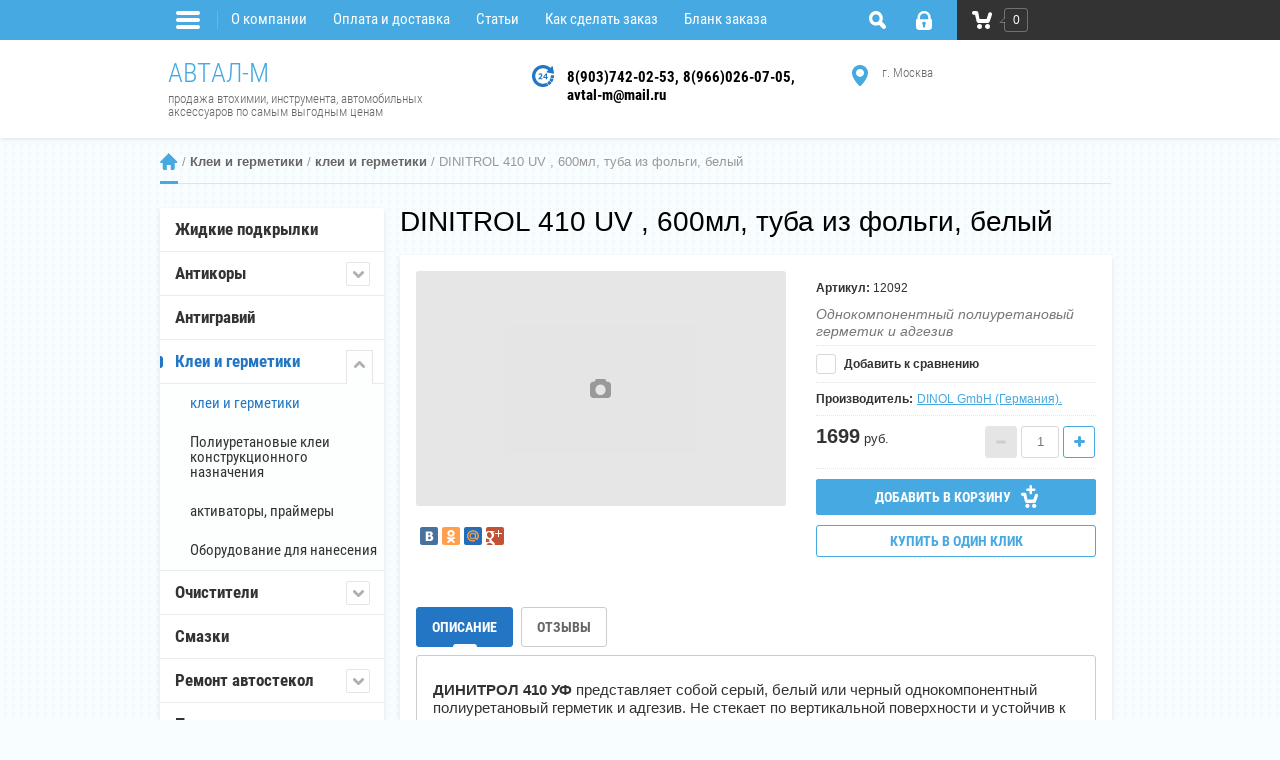

--- FILE ---
content_type: text/html; charset=utf-8
request_url: http://avtal-m2010.ru/internet-magazin/product/dinitrol-410-uv-600ml-tuba-iz-folgi-belyy
body_size: 22899
content:

	<!doctype html><html lang="ru"><head><meta charset="utf-8"><meta name="robots" content="none" /><title>DINITROL 410 UV , 600мл, туба из фольги, белый</title><meta name="description" content="DINITROL 410 UV , 600мл, туба из фольги, белый"><meta name="keywords" content="DINITROL 410 UV , 600мл, туба из фольги, белый"><meta name="SKYPE_TOOLBAR" content="SKYPE_TOOLBAR_PARSER_COMPATIBLE"><meta name="viewport" content="width=device-width, initial-scale=1.0, maximum-scale=1.0, user-scalable=no"><meta name="format-detection" content="telephone=no"><meta http-equiv="x-rim-auto-match" content="none"><script src="/g/libs/jquery/1.10.2/jquery.min.js"></script>
            <!-- 46b9544ffa2e5e73c3c971fe2ede35a5 -->
            <script src='/shared/s3/js/lang/ru.js'></script>
            <script src='/shared/s3/js/common.min.js'></script>
        <link rel='stylesheet' type='text/css' href='/shared/s3/css/calendar.css' /><link rel='stylesheet' type='text/css' href='/shared/highslide-4.1.13/highslide.min.css'/>
<script type='text/javascript' src='/shared/highslide-4.1.13/highslide-full.packed.js'></script>
<script type='text/javascript'>
hs.graphicsDir = '/shared/highslide-4.1.13/graphics/';
hs.outlineType = null;
hs.showCredits = false;
hs.lang={cssDirection:'ltr',loadingText:'Загрузка...',loadingTitle:'Кликните чтобы отменить',focusTitle:'Нажмите чтобы перенести вперёд',fullExpandTitle:'Увеличить',fullExpandText:'Полноэкранный',previousText:'Предыдущий',previousTitle:'Назад (стрелка влево)',nextText:'Далее',nextTitle:'Далее (стрелка вправо)',moveTitle:'Передвинуть',moveText:'Передвинуть',closeText:'Закрыть',closeTitle:'Закрыть (Esc)',resizeTitle:'Восстановить размер',playText:'Слайд-шоу',playTitle:'Слайд-шоу (пробел)',pauseText:'Пауза',pauseTitle:'Приостановить слайд-шоу (пробел)',number:'Изображение %1/%2',restoreTitle:'Нажмите чтобы посмотреть картинку, используйте мышь для перетаскивания. Используйте клавиши вперёд и назад'};</script>

<!--s3_require-->
<link rel="stylesheet" href="/g/basestyle/1.0.1/user/user.css" type="text/css"/>
<link rel="stylesheet" href="/g/basestyle/1.0.1/user/user.blue.css" type="text/css"/>
<script type="text/javascript" src="/g/basestyle/1.0.1/user/user.js" async></script>
<!--/s3_require-->

<!--s3_goal-->
<script src="/g/s3/goal/1.0.0/s3.goal.js"></script>
<script>new s3.Goal({map:{"107203":{"goal_id":"107203","object_id":"23167","event":"submit","system":"metrika","label":"zakaz_blank","code":"anketa"}}, goals: [], ecommerce:[]});</script>
<!--/s3_goal-->
			
		
		
		
			<link rel="stylesheet" type="text/css" href="/g/shop2v2/default/css/theme.less.css">		
			<script type="text/javascript" src="/g/printme.js"></script>
		<script type="text/javascript" src="/g/shop2v2/default/js/tpl.js"></script>
		<script type="text/javascript" src="/g/shop2v2/default/js/baron.min.js"></script>
		
			<script type="text/javascript" src="/g/shop2v2/default/js/shop2.2.js"></script>
		
	<script type="text/javascript">shop2.init({"productRefs": [],"apiHash": {"getPromoProducts":"b008313d3b1e386d00547fce08e68839","getSearchMatches":"19c1d6c93940a497014422c66280ed02","getFolderCustomFields":"150a48403d5f52deea05eb3873c41132","getProductListItem":"4447141f111c6ed0ccaf5cb12a5a9072","cartAddItem":"cb0eefad0bc88e6cbb24f5c6cb61454c","cartRemoveItem":"10bbd8c176fb3247f836b51fea024aba","cartUpdate":"2e15f9c7619770901588b5d9ae11ac7c","cartRemoveCoupon":"5c48348572447c4637200a893aaeb3e2","cartAddCoupon":"2e48be48af916c6f3da3c286f8dc52c1","deliveryCalc":"035a112ede262e37a7046658eaa2ebb5","printOrder":"376f32a6ccdadec22766ca986fbf4f56","cancelOrder":"fc723acf38dcfb4afaaf58f747904ad6","cancelOrderNotify":"9b34c4236ca644b2505f582d1b3ad42e","repeatOrder":"28a6db9c113c93f29c45f106a1b2b19b","paymentMethods":"eaf2b657c685f786781662d947354f12","compare":"08eaa98d79b9796d967b8193a732b231"},"hash": null,"verId": 144387,"mode": "product","step": "","uri": "/internet-magazin","IMAGES_DIR": "/d/","my": {"list_picture_enlarge":true,"accessory":"\u0410\u043a\u0441\u0435\u0441\u0441\u0443\u0430\u0440\u044b","kit":"\u041a\u043e\u043c\u043f\u043b\u0435\u043a\u0442","recommend":"\u0420\u0435\u043a\u043e\u043c\u0435\u043d\u0434\u0443\u0435\u043c\u044b\u0435","similar":"\u041f\u043e\u0445\u043e\u0436\u0438\u0435","modification":"\u041c\u043e\u0434\u0438\u0444\u0438\u043a\u0430\u0446\u0438\u0438"},"shop2_cart_order_payments": 1,"cf_margin_price_enabled": 0,"maps_yandex_key":"","maps_google_key":""});</script>
<style type="text/css">.product-item-thumb {width: 180px;}.product-item-thumb .product-image, .product-item-simple .product-image {height: 160px;width: 180px;}.product-item-thumb .product-amount .amount-title {width: 84px;}.product-item-thumb .product-price {width: 130px;}.shop2-product .product-side-l {width: 180px;}.shop2-product .product-image {height: 160px;width: 180px;}.shop2-product .product-thumbnails li {width: 50px;height: 50px;}</style>
 <link rel="stylesheet" href="/t/v47/images/theme5/styles.scss.css"><!--[if lt IE 10]><script src="/g/libs/ie9-svg-gradient/0.0.1/ie9-svg-gradient.min.js"></script><script src="/g/libs/jquery-placeholder/2.0.7/jquery.placeholder.min.js"></script><script src="/g/libs/jquery-textshadow/0.0.1/jquery.textshadow.min.js"></script><script src="/g/s3/misc/ie/0.0.1/ie.js"></script><![endif]--><!--[if lt IE 9]><script src="/g/libs/html5shiv/html5.js"></script><![endif]--></head><body  ><!--
<br>====================================<br>
start DUMP for alias: <b>common</b><br>
====================================<br>
<pre>array(1) {
  [&quot;currency&quot;]=&gt;
  array(56) {
    [&quot;AED&quot;]=&gt;
    string(13) &quot;21.1732000000&quot;
    [&quot;AMD&quot;]=&gt;
    string(12) &quot;0.2052270000&quot;
    [&quot;AUD&quot;]=&gt;
    string(13) &quot;52.0361000000&quot;
    [&quot;AZN&quot;]=&gt;
    string(13) &quot;45.7404000000&quot;
    [&quot;BDT&quot;]=&gt;
    string(12) &quot;0.6358130000&quot;
    [&quot;BGN&quot;]=&gt;
    string(13) &quot;47.0602000000&quot;
    [&quot;BHD&quot;]=&gt;
    string(14) &quot;206.7601000000&quot;
    [&quot;BOB&quot;]=&gt;
    string(13) &quot;11.2531000000&quot;
    [&quot;BRL&quot;]=&gt;
    string(13) &quot;14.4546000000&quot;
    [&quot;BYN&quot;]=&gt;
    string(13) &quot;26.7884000000&quot;
    [&quot;CAD&quot;]=&gt;
    string(13) &quot;55.8892000000&quot;
    [&quot;CHF&quot;]=&gt;
    string(13) &quot;97.3443000000&quot;
    [&quot;CNY&quot;]=&gt;
    string(13) &quot;11.1604000000&quot;
    [&quot;CUP&quot;]=&gt;
    string(12) &quot;3.2399400000&quot;
    [&quot;CZK&quot;]=&gt;
    string(12) &quot;3.7190800000&quot;
    [&quot;DKK&quot;]=&gt;
    string(13) &quot;12.0907000000&quot;
    [&quot;DZD&quot;]=&gt;
    string(12) &quot;0.5978130000&quot;
    [&quot;EGP&quot;]=&gt;
    string(12) &quot;1.6397500000&quot;
    [&quot;ETB&quot;]=&gt;
    string(12) &quot;0.4998710000&quot;
    [&quot;EUR&quot;]=&gt;
    string(13) &quot;90.1611000000&quot;
    [&quot;GBP&quot;]=&gt;
    string(14) &quot;104.0255000000&quot;
    [&quot;GEL&quot;]=&gt;
    string(13) &quot;28.8454000000&quot;
    [&quot;HKD&quot;]=&gt;
    string(12) &quot;9.9895400000&quot;
    [&quot;HUF&quot;]=&gt;
    string(12) &quot;0.2341770000&quot;
    [&quot;IDR&quot;]=&gt;
    string(12) &quot;0.0046065500&quot;
    [&quot;INR&quot;]=&gt;
    string(12) &quot;0.8547670000&quot;
    [&quot;IRR&quot;]=&gt;
    string(12) &quot;0.0001033840&quot;
    [&quot;JPY&quot;]=&gt;
    string(12) &quot;0.4936430000&quot;
    [&quot;KGS&quot;]=&gt;
    string(12) &quot;0.8891780000&quot;
    [&quot;KRW&quot;]=&gt;
    string(12) &quot;0.0527714000&quot;
    [&quot;KZT&quot;]=&gt;
    string(12) &quot;0.1518250000&quot;
    [&quot;MDL&quot;]=&gt;
    string(12) &quot;4.5303300000&quot;
    [&quot;MMK&quot;]=&gt;
    string(12) &quot;0.0370279000&quot;
    [&quot;MNT&quot;]=&gt;
    string(12) &quot;0.0218332000&quot;
    [&quot;NGN&quot;]=&gt;
    string(12) &quot;0.0548388000&quot;
    [&quot;NOK&quot;]=&gt;
    string(12) &quot;7.7073400000&quot;
    [&quot;NZD&quot;]=&gt;
    string(13) &quot;44.8278000000&quot;
    [&quot;OMR&quot;]=&gt;
    string(14) &quot;202.2330000000&quot;
    [&quot;PLN&quot;]=&gt;
    string(13) &quot;21.4028000000&quot;
    [&quot;QAR&quot;]=&gt;
    string(13) &quot;21.3623000000&quot;
    [&quot;RON&quot;]=&gt;
    string(13) &quot;17.7535000000&quot;
    [&quot;RSD&quot;]=&gt;
    string(12) &quot;0.7706520000&quot;
    [&quot;RUB&quot;]=&gt;
    string(12) &quot;1.0000000000&quot;
    [&quot;SAR&quot;]=&gt;
    string(13) &quot;20.7356000000&quot;
    [&quot;SEK&quot;]=&gt;
    string(12) &quot;8.4273000000&quot;
    [&quot;SGD&quot;]=&gt;
    string(13) &quot;60.4561000000&quot;
    [&quot;THB&quot;]=&gt;
    string(12) &quot;2.4858900000&quot;
    [&quot;TJS&quot;]=&gt;
    string(12) &quot;8.3351500000&quot;
    [&quot;TMT&quot;]=&gt;
    string(13) &quot;22.2167000000&quot;
    [&quot;TRY&quot;]=&gt;
    string(12) &quot;1.8030100000&quot;
    [&quot;UAH&quot;]=&gt;
    string(12) &quot;1.7911400000&quot;
    [&quot;USD&quot;]=&gt;
    string(13) &quot;77.7586000000&quot;
    [&quot;UZS&quot;]=&gt;
    string(12) &quot;0.0064520800&quot;
    [&quot;VND&quot;]=&gt;
    string(12) &quot;0.0030940100&quot;
    [&quot;XDR&quot;]=&gt;
    string(14) &quot;106.0503000000&quot;
    [&quot;ZAR&quot;]=&gt;
    string(12) &quot;4.7255600000&quot;
  }
}
</pre>
<br>====================================<br>
end DUMP<br>====================================<br>
-->
<div class="site-wrapper"><div class="overlay-bg"></div><div class="top-line-wr"><div class="top-line-in"><div class="folder-top-wr"><div class="folder-link"><svg xmlns="http://www.w3.org/2000/svg" xmlns:xlink="http://www.w3.org/1999/xlink" preserveAspectRatio="xMidYMid" width="24" height="28" viewBox="0 0 24 28"><path d="M22.000,18.000 C22.000,18.000 2.000,18.000 2.000,18.000 C0.895,18.000 -0.000,17.105 -0.000,16.000 C-0.000,16.000 -0.000,16.000 -0.000,16.000 C-0.000,14.895 0.895,14.000 2.000,14.000 C2.000,14.000 22.000,14.000 22.000,14.000 C23.105,14.000 24.000,14.895 24.000,16.000 C24.000,16.000 24.000,16.000 24.000,16.000 C24.000,17.105 23.105,18.000 22.000,18.000 ZM22.000,11.000 C22.000,11.000 2.000,11.000 2.000,11.000 C0.895,11.000 -0.000,10.105 -0.000,9.000 C-0.000,9.000 -0.000,9.000 -0.000,9.000 C-0.000,7.895 0.895,7.000 2.000,7.000 C2.000,7.000 22.000,7.000 22.000,7.000 C23.105,7.000 24.000,7.895 24.000,9.000 C24.000,9.000 24.000,9.000 24.000,9.000 C24.000,10.105 23.105,11.000 22.000,11.000 ZM22.000,4.000 C22.000,4.000 2.000,4.000 2.000,4.000 C0.895,4.000 -0.000,3.105 -0.000,2.000 C-0.000,0.895 0.895,-0.000 2.000,-0.000 C2.000,-0.000 22.000,-0.000 22.000,-0.000 C23.105,-0.000 24.000,0.895 24.000,2.000 C24.000,3.105 23.105,4.000 22.000,4.000 Z" class="folder-icon"/></svg></div><div class="folder-top-block"><div class="menu-block-title">Меню<div class="close-btn"><svg xmlns="http://www.w3.org/2000/svg" xmlns:xlink="http://www.w3.org/1999/xlink" preserveAspectRatio="xMidYMid" width="10" height="10" viewBox="0 0 10 10" class="close-icon-wr"><path d="M7.090,4.968 C7.090,4.968 9.504,7.382 9.504,7.382 C10.090,7.968 10.090,8.918 9.504,9.504 C8.918,10.090 7.969,10.089 7.383,9.504 C7.383,9.504 4.969,7.090 4.969,7.090 C4.969,7.090 2.554,9.504 2.554,9.504 C1.969,10.090 1.019,10.090 0.433,9.504 C-0.153,8.918 -0.153,7.968 0.433,7.382 C0.433,7.382 2.847,4.968 2.847,4.968 C2.847,4.968 0.433,2.554 0.433,2.554 C-0.153,1.968 -0.153,1.018 0.433,0.433 C1.018,-0.153 1.969,-0.153 2.554,0.433 C2.554,0.433 4.968,2.847 4.968,2.847 C4.968,2.847 7.383,0.433 7.383,0.433 C7.969,-0.153 8.918,-0.153 9.504,0.433 C10.090,1.018 10.090,1.968 9.504,2.554 C9.504,2.554 7.090,4.968 7.090,4.968 Z" class="close-icon"/></svg></div></div></div></div><nav class="menu-top-wrap desctop-menu"><ul class="menu-top"><li><a href="/about" >О компании</a></li><li><a href="/oplata_i_dostavka"  target="_blank">Оплата и доставка</a></li><li><a href="/articles" >Статьи</a></li><li><a href="/kak-sdelat-zakaz" >Как сделать заказ</a></li><li><a href="/blank-zakaza" >Бланк заказа</a></li></ul></nav><div class="search-block-wr"><div class="search-link"><svg xmlns="http://www.w3.org/2000/svg" xmlns:xlink="http://www.w3.org/1999/xlink" preserveAspectRatio="xMidYMid" width="17" height="18" viewBox="0 0 17 18"><path d="M16.383,17.351 C15.970,17.791 15.424,18.011 14.881,18.011 C14.336,18.011 13.793,17.791 13.378,17.351 C13.378,17.351 10.056,13.830 10.056,13.830 C9.112,14.341 8.045,14.632 6.914,14.632 C3.100,14.632 0.009,11.354 0.009,7.313 C0.009,3.270 3.100,-0.007 6.914,-0.007 C10.727,-0.007 13.818,3.270 13.818,7.313 C13.818,8.513 13.544,9.643 13.062,10.645 C13.062,10.645 16.383,14.165 16.383,14.165 C17.214,15.046 17.214,16.471 16.383,17.351 ZM6.914,11.254 C8.967,11.254 10.631,9.490 10.631,7.313 C10.631,5.136 8.967,3.371 6.914,3.371 C4.861,3.371 3.196,5.136 3.196,7.313 C3.196,9.490 4.861,11.254 6.914,11.254 Z" class="search-icon"/></svg></div><div class="search-block"><div class="search-block-title">Поиск<div class="close-btn"><svg xmlns="http://www.w3.org/2000/svg" xmlns:xlink="http://www.w3.org/1999/xlink" preserveAspectRatio="xMidYMid" width="10" height="10" viewBox="0 0 10 10" class="close-icon-wr"><path d="M7.090,4.968 C7.090,4.968 9.504,7.382 9.504,7.382 C10.090,7.968 10.090,8.918 9.504,9.504 C8.918,10.090 7.969,10.089 7.383,9.504 C7.383,9.504 4.969,7.090 4.969,7.090 C4.969,7.090 2.554,9.504 2.554,9.504 C1.969,10.090 1.019,10.090 0.433,9.504 C-0.153,8.918 -0.153,7.968 0.433,7.382 C0.433,7.382 2.847,4.968 2.847,4.968 C2.847,4.968 0.433,2.554 0.433,2.554 C-0.153,1.968 -0.153,1.018 0.433,0.433 C1.018,-0.153 1.969,-0.153 2.554,0.433 C2.554,0.433 4.968,2.847 4.968,2.847 C4.968,2.847 7.383,0.433 7.383,0.433 C7.969,-0.153 8.918,-0.153 9.504,0.433 C10.090,1.018 10.090,1.968 9.504,2.554 C9.504,2.554 7.090,4.968 7.090,4.968 Z" class="close-icon"/></svg></div></div><nav class="site-search-wr"><form action="/search" method="get"><input type="text" class="search-text" name="search" onBlur="this.value=this.value==''?'Поиск':this.value" onFocus="this.value=this.value=='Поиск'?'':this.value;" value="Поиск" /><input type="submit" class="search-but" value=""/><re-captcha data-captcha="recaptcha"
     data-name="captcha"
     data-sitekey="6LcYvrMcAAAAAKyGWWuW4bP1De41Cn7t3mIjHyNN"
     data-lang="ru"
     data-rsize="invisible"
     data-type="image"
     data-theme="light"></re-captcha></form></nav>    
    
<div class="search-online-store">
    <div class="block-title">Расширенный поиск</div>

    <div class="block-body">
        <form class="dropdown" action="/internet-magazin/search" enctype="multipart/form-data">
            <input type="hidden" name="sort_by" value="">
            
	        	
	                <div class="row search_price range_slider_wrapper">
	                        <div class="row-title">Цена (руб.):</div>
	                        <div class="price_range clear-self">
	                                <input name="s[price][min]" type="tel" size="5" class="small low" value="0" />
	                                <input name="s[price][max]" type="tel" size="5" class="small hight" data-max="40000" value="40000" />
	                        </div>
	                        <div class="input_range_slider"></div>
	                </div>
	
	        
                            <div class="field text">
                    <label class="field-title" for="s[name]">Название:</label><br>
                    <label class="input"><input type="text" name="s[name]" id="s[name]" value=""></label>
                </div>
            
                            <div class="field text">
                    <label class="field-title" for="s[article]">Артикул:</label><br>
                    <label class="input"><input type="text" name="s[article]" id="s[article" value=""></label>
                </div>
            
                            <div class="field text">
                    <label class="field-title" for="search_text">Текст:</label><br>
                    <label class="input"><input type="text" name="search_text" id="search_text"  value=""></label>
                </div>
                        
                            <div class="field select">
                    <span class="field-title">Выберите категорию:</span><br>
                    <select name="s[folder_id]" id="s[folder_id]" data-placeholder="Все">
                        <option value="">Все</option>
                                                                                                                                        <option value="147084803" >
                                     Жидкие подкрылки
                                </option>
                                                                                                                <option value="147621803" >
                                     Антикоры
                                </option>
                                                                                                                <option value="147622003" >
                                    &raquo; для скрытых полостей
                                </option>
                                                                                                                <option value="147622203" >
                                    &raquo; для днища и арок
                                </option>
                                                                                                                <option value="147622403" >
                                    &raquo; Спецантикоры
                                </option>
                                                                                                                <option value="147621603" >
                                     Антигравий
                                </option>
                                                                                                                <option value="147628403" >
                                     Клеи и герметики
                                </option>
                                                                                                                <option value="151321403" >
                                    &raquo; клеи и герметики
                                </option>
                                                                                                                <option value="151321603" >
                                    &raquo; Полиуретановые клеи конструкционного назначения
                                </option>
                                                                                                                <option value="151321803" >
                                    &raquo; активаторы, праймеры
                                </option>
                                                                                                                <option value="245106101" >
                                    &raquo; Оборудование для нанесения
                                </option>
                                                                                                                <option value="147628803" >
                                     Очистители
                                </option>
                                                                                                                <option value="147629003" >
                                    &raquo; кузова
                                </option>
                                                                                                                <option value="147629203" >
                                    &raquo; автомобильного салона
                                </option>
                                                                                                                <option value="147629403" >
                                    &raquo; шампуни и материалы для автомомоек
                                </option>
                                                                                                                <option value="147629603" >
                                    &raquo; очистители рук
                                </option>
                                                                                                                <option value="147630003" >
                                     Смазки
                                </option>
                                                                                                                <option value="147759003" >
                                     Ремонт автостекол
                                </option>
                                                                                                                <option value="147759203" >
                                    &raquo; полимеры
                                </option>
                                                                                                                <option value="147759403" >
                                    &raquo; оборудование и материалы
                                </option>
                                                                                                                <option value="147759603" >
                                    &raquo; наборы для ремонта
                                </option>
                                                                                                                <option value="147066003" >
                                     Полировка стекла
                                </option>
                                                                                                                <option value="147853003" >
                                     Удаление стекол
                                </option>
                                                                                                                <option value="148029603" >
                                    &raquo; ручной инструмент
                                </option>
                                                                                                                <option value="148029803" >
                                    &raquo; пневматический и электрический инструмент
                                </option>
                                                                                                                <option value="148030203" >
                                    &raquo; с помощью струн
                                </option>
                                                                                                                <option value="148030803" >
                                     Установка стекол
                                </option>
                                                                                                                <option value="148034003" >
                                    &raquo; молдинги
                                </option>
                                                                                                                <option value="160540403" >
                                    &raquo; инструмент для удаления излишков клея
                                </option>
                                                                                                                <option value="148036203" >
                                    &raquo; переноска, установка и фиксация стекол
                                </option>
                                                                                                                <option value="148037003" >
                                    &raquo; контроль протечек при замене стекла
                                </option>
                                                                                                                <option value="160774203" >
                                    &raquo; инструмент для удаления молдингов и других частей авто
                                </option>
                                                                                                                <option value="148041603" >
                                     Наборы для ремонта и замены стекол
                                </option>
                                                                                                                <option value="148042203" >
                                     Пистолеты
                                </option>
                                                                                                                <option value="148053003" >
                                    &raquo; механические
                                </option>
                                                                                                                <option value="148053203" >
                                    &raquo; аккумуляторные
                                </option>
                                                                                                                <option value="158136603" >
                                    &raquo; пневматические
                                </option>
                                                                                                                <option value="158136803" >
                                    &raquo; двухкомпонентные
                                </option>
                                                                                                                <option value="158137003" >
                                    &raquo; запчасти
                                </option>
                                                                                                                <option value="159680403" >
                                    &raquo; струбцины
                                </option>
                                                                                                                <option value="148043403" >
                                     Защитные средства
                                </option>
                                                                                                                <option value="163535203" >
                                     Краски и лаки
                                </option>
                                                                                                                <option value="173421203" >
                                     Молдинги
                                </option>
                                                                                                                <option value="173480203" >
                                    &raquo; универсальные
                                </option>
                                                                                                                <option value="173480403" >
                                    &raquo; оригинальные
                                </option>
                                                                        </select>
                </div>

                <div id="shop2_search_custom_fields"></div>
            
                        <div id="shop2_search_global_fields">
                
				            </div>
                        
                            <div class="field select">
                    <span class="field-title">Производитель:</span><br>
                    <select name="s[vendor_id]" data-placeholder="Все">
                        <option value="">Все</option>          
                                                    <option value="79897709" >3М (США)</option>
                                                    <option value="9583203" >AEGIS (CША)</option>
                                                    <option value="10660803" >COX, Великобритания</option>
                                                    <option value="9242603" >DINOL GmbH (Германия).</option>
                                                    <option value="9575603" >Equalizer (США)</option>
                                                    <option value="11434803" >PMA Tools</option>
                                                    <option value="79897909" >КИТАЙ</option>
                                                    <option value="9242003" >Россия</option>
                                            </select>
                </div>
            
                            <div class="field select">
                    <span class="field-title">Новинка:</span><br>
                    <select name="s[new]" data-placeholder="Все">
                        <option value="">Все</option>
                        <option value="1">да</option>
                        <option value="0">нет</option>
                    </select>
                </div>
            
                            <div class="field select">
                    <span class="field-title">Спецпредложение:</span><br>
                    <select name="s[special]" data-placeholder="Все">
                        <option value="">Все</option>
                        <option value="1">да</option>
                        <option value="0">нет</option>
                    </select>
                </div>
            
                            <div class="field select">
                    <span class="field-title">Результатов на странице:</span>
                    <select name="s[products_per_page]">
                                                                                                        <option value="5">5</option>
                                                                                <option value="20">20</option>
                                                                                <option value="35">35</option>
                                                                                <option value="50">50</option>
                                                                                <option value="65">65</option>
                                                                                <option value="80">80</option>
                                                                                <option value="95">95</option>
                                            </select>
                </div>
            
            <div class="submit">
                <button type="submit" class="search-btn">Найти</button>
            </div>
        <re-captcha data-captcha="recaptcha"
     data-name="captcha"
     data-sitekey="6LcYvrMcAAAAAKyGWWuW4bP1De41Cn7t3mIjHyNN"
     data-lang="ru"
     data-rsize="invisible"
     data-type="image"
     data-theme="light"></re-captcha></form>
    </div>
</div><!-- Search Form --></div></div><div class="login-block-wr"><div class="login-link "><div class="login-ico-wr"><svg xmlns="http://www.w3.org/2000/svg" xmlns:xlink="http://www.w3.org/1999/xlink" preserveAspectRatio="xMidYMid" width="16" height="19" viewBox="0 0 16 19"><path d="M16.000,15.897 C16.000,17.620 14.553,19.017 12.771,19.017 C12.771,19.017 3.229,19.017 3.229,19.017 C1.448,19.017 -0.000,17.620 -0.000,15.897 C-0.000,15.897 -0.000,8.316 -0.000,8.316 C-0.000,8.316 1.569,8.316 1.569,8.316 C1.569,8.316 1.576,6.314 1.576,6.314 C1.576,2.832 4.511,-0.002 8.114,-0.002 C11.721,-0.002 14.655,2.832 14.655,6.314 C14.655,6.314 14.658,8.316 14.658,8.316 C14.658,8.316 16.000,8.316 16.000,8.316 C16.000,8.316 16.000,15.897 16.000,15.897 ZM6.924,13.924 C6.924,13.924 6.924,15.600 6.924,15.600 C6.924,16.173 7.405,16.638 8.002,16.638 C8.595,16.638 9.078,16.173 9.078,15.600 C9.078,15.600 9.078,13.924 9.078,13.924 C9.542,13.600 9.846,13.074 9.846,12.478 C9.846,11.493 9.019,10.694 8.002,10.694 C6.979,10.694 6.154,11.493 6.154,12.478 C6.154,13.074 6.457,13.600 6.924,13.924 ZM12.193,6.314 C12.193,4.142 10.364,2.375 8.114,2.375 C5.868,2.375 4.038,4.142 4.038,6.314 C4.038,6.314 4.031,8.316 4.031,8.316 C4.031,8.316 12.196,8.316 12.196,8.316 C12.196,8.316 12.193,6.314 12.193,6.314 Z" class="login-icon"/></svg></div></div><div class="login-form">
	<div class="login-form-title">
		Вход / Регистрация	</div>
	<div class="block-body">
				<form method="post" action="/users">
			<input type="hidden" name="mode" value="login" />
			<div class="row">
				<label class="field text"><input type="text" name="login" id="login" tabindex="1" onBlur="this.value=this.value==''?'Логин':this.value" onFocus="this.value=this.value=='Логин'?'':this.value;" value="Логин" /></label>
			</div>
			<div class="row">
				<label class="field password"><input type="password" name="password" id="password" placeholder="Пароль" tabindex="2" value="" /></label>
			</div>
			<div class="login-form-btn-wr clear-self">
				<a href="/users?mode=forgot_password" class="lost-password">Забыли пароль?</a>
				<button type="submit" class="signin-btn" tabindex="3">Войти</button>
			</div>
		<re-captcha data-captcha="recaptcha"
     data-name="captcha"
     data-sitekey="6LcYvrMcAAAAAKyGWWuW4bP1De41Cn7t3mIjHyNN"
     data-lang="ru"
     data-rsize="invisible"
     data-type="image"
     data-theme="light"></re-captcha></form>
		<a href="/users?mode=register" class="register">Регистрация</a>
			<div class="close-btn">
		<svg preserveAspectRatio="xMidYMid" width="10" height="10" viewBox="0 0 10 10" class="close-icon-wr">
		<path d="M7.090,4.968 C7.090,4.968 9.504,7.382 9.504,7.382 C10.090,7.968 10.090,8.918 9.504,9.504 C8.918,10.090 7.969,10.089 7.383,9.504 C7.383,9.504 4.969,7.090 4.969,7.090 C4.969,7.090 2.554,9.504 2.554,9.504 C1.969,10.090 1.019,10.090 0.433,9.504 C-0.153,8.918 -0.153,7.968 0.433,7.382 C0.433,7.382 2.847,4.968 2.847,4.968 C2.847,4.968 0.433,2.554 0.433,2.554 C-0.153,1.968 -0.153,1.018 0.433,0.433 C1.018,-0.153 1.969,-0.153 2.554,0.433 C2.554,0.433 4.968,2.847 4.968,2.847 C4.968,2.847 7.383,0.433 7.383,0.433 C7.969,-0.153 8.918,-0.153 9.504,0.433 C10.090,1.018 10.090,1.968 9.504,2.554 C9.504,2.554 7.090,4.968 7.090,4.968 Z" class="close-icon"/>
		</svg>
	</div>
	</div>
</div></div><div id="shop2-cart-preview" class="cart-wr cart-disabled">
	<a href="/internet-magazin/cart" class="cart-in">
		<span class="cart-ico-wr">
			<svg preserveAspectRatio="xMidYMid" width="20" height="18" viewBox="0 0 20 18">
	          <path d="M19.952,3.707 C19.952,3.707 17.736,10.429 17.736,10.429 C17.507,10.965 17.255,11.380 16.822,11.623 C16.509,11.859 16.127,11.997 15.712,11.997 C15.712,11.997 6.518,11.997 6.518,11.997 C5.965,11.997 5.466,11.751 5.122,11.355 C5.103,11.339 5.086,11.317 5.071,11.298 C5.066,11.296 5.064,11.293 5.063,11.289 C4.874,11.071 4.732,10.809 4.653,10.508 C4.653,10.508 3.020,3.847 3.020,3.847 C3.020,3.847 1.890,3.847 1.890,3.847 C0.855,3.847 0.015,2.986 0.015,1.922 C0.015,0.855 0.855,-0.006 1.890,-0.006 C1.890,-0.006 4.390,-0.006 4.390,-0.006 C5.120,-0.006 5.749,0.421 6.059,1.045 C6.176,1.222 6.268,1.416 6.323,1.635 C6.323,1.635 7.497,7.993 7.497,7.993 C7.497,7.993 14.649,7.993 14.649,7.993 C14.649,7.993 16.330,2.709 16.330,2.709 C16.598,1.679 17.626,1.068 18.627,1.345 C19.628,1.619 20.220,2.678 19.952,3.707 ZM7.531,13.000 C8.912,13.000 10.031,14.119 10.031,15.500 C10.031,16.881 8.912,18.000 7.531,18.000 C6.150,18.000 5.031,16.881 5.031,15.500 C5.031,14.119 6.150,13.000 7.531,13.000 ZM15.531,13.000 C16.912,13.000 18.031,14.119 18.031,15.500 C18.031,16.881 16.912,18.000 15.531,18.000 C14.150,18.000 13.031,16.881 13.031,15.500 C13.031,14.119 14.150,13.000 15.531,13.000 Z" class="cart-icon"/>
	        </svg>
		</span>
		<div class="cart-total-amount">0</div>
			</a>
	<div class="cart-block-appear">
		<div class="cart-block-title">Корзина 
			<div class="close-btn">
				<svg preserveAspectRatio="xMidYMid" width="10" height="10" viewBox="0 0 10 10" class="close-icon-wr">
				<path d="M7.090,4.968 C7.090,4.968 9.504,7.382 9.504,7.382 C10.090,7.968 10.090,8.918 9.504,9.504 C8.918,10.090 7.969,10.089 7.383,9.504 C7.383,9.504 4.969,7.090 4.969,7.090 C4.969,7.090 2.554,9.504 2.554,9.504 C1.969,10.090 1.019,10.090 0.433,9.504 C-0.153,8.918 -0.153,7.968 0.433,7.382 C0.433,7.382 2.847,4.968 2.847,4.968 C2.847,4.968 0.433,2.554 0.433,2.554 C-0.153,1.968 -0.153,1.018 0.433,0.433 C1.018,-0.153 1.969,-0.153 2.554,0.433 C2.554,0.433 4.968,2.847 4.968,2.847 C4.968,2.847 7.383,0.433 7.383,0.433 C7.969,-0.153 8.918,-0.153 9.504,0.433 C10.090,1.018 10.090,1.968 9.504,2.554 C9.504,2.554 7.090,4.968 7.090,4.968 Z" class="close-icon"/>
				</svg>
			</div>
		</div>
		<div class="cart-total-amount">0 шт.</div>
		<div class="cart-total-sum">0 <span>руб.</span></div>
		<a href="/internet-magazin/cart" class="cart-btn">Оформить заказ</a>
	</div>
</div><span class="cart-click-btn"></span></div></div><header role="banner" class="site-header"><div class="site-header-in clear-self"><div class="company-block"><div class="comapany-name-wr"><div class="comapany-name"><a href="http://avtal-m2010.ru">АВТАЛ-М</a></div><div class="company-activity">продажа втохимии, инструмента, автомобильных аксессуаров по самым выгодным ценам</div></div></div><div class="top-contacts-wr"><div class="top-phone"><div class="phone-ico"><svg xmlns="http://www.w3.org/2000/svg" xmlns:xlink="http://www.w3.org/1999/xlink" preserveAspectRatio="xMidYMid" width="22" height="22" viewBox="0 0 22 22"><path d="M10.602,14.348 C10.602,14.348 6.500,14.348 6.500,14.348 C6.500,14.348 6.500,13.369 6.500,13.369 C6.813,13.116 7.125,12.840 7.442,12.551 C7.755,12.263 8.009,12.014 8.199,11.806 C8.480,11.496 8.685,11.226 8.804,10.999 C8.923,10.766 8.983,10.536 8.983,10.311 C8.983,10.041 8.902,9.835 8.751,9.686 C8.595,9.540 8.377,9.467 8.089,9.467 C7.875,9.467 7.650,9.520 7.410,9.617 C7.174,9.719 6.952,9.845 6.749,10.003 C6.749,10.003 6.636,10.003 6.636,10.003 C6.636,10.003 6.636,8.686 6.636,8.686 C6.803,8.607 7.048,8.525 7.372,8.444 C7.693,8.358 8.017,8.320 8.345,8.320 C8.998,8.320 9.498,8.474 9.841,8.786 C10.185,9.097 10.358,9.537 10.358,10.106 C10.358,10.480 10.279,10.834 10.112,11.170 C9.948,11.508 9.694,11.851 9.355,12.210 C9.142,12.435 8.929,12.636 8.714,12.823 C8.500,13.010 8.345,13.140 8.255,13.213 C8.255,13.213 10.602,13.213 10.602,13.213 C10.602,13.213 10.602,14.348 10.602,14.348 ZM21.847,8.502 C21.756,8.595 21.629,8.648 21.500,8.648 C21.471,8.648 21.442,8.646 21.410,8.641 C21.410,8.641 14.986,7.464 14.986,7.464 C14.807,7.432 14.660,7.301 14.606,7.126 C14.550,6.949 14.597,6.760 14.727,6.629 C14.727,6.629 16.188,5.166 16.188,5.166 C14.801,3.991 12.888,3.301 10.968,3.301 C6.722,3.301 3.267,6.766 3.267,11.027 C3.267,15.287 6.722,18.751 10.968,18.751 C12.174,18.751 13.327,18.483 14.397,17.948 C14.467,17.911 14.541,17.897 14.615,17.897 C14.785,17.897 14.950,17.984 15.041,18.142 C15.041,18.142 16.199,20.129 16.199,20.129 C16.269,20.250 16.284,20.388 16.245,20.518 C16.209,20.649 16.119,20.754 16.001,20.818 C14.457,21.619 12.717,22.039 10.968,22.039 C4.915,22.039 -0.012,17.098 -0.012,11.027 C-0.012,4.953 4.915,0.014 10.968,0.014 C13.738,0.014 16.519,1.062 18.508,2.835 C18.508,2.835 19.978,1.364 19.978,1.364 C20.074,1.269 20.199,1.217 20.327,1.217 C20.375,1.217 20.425,1.226 20.475,1.240 C20.648,1.296 20.777,1.443 20.812,1.622 C20.812,1.622 21.984,8.066 21.984,8.066 C22.013,8.225 21.964,8.388 21.847,8.502 ZM13.784,14.362 C13.784,14.362 13.784,12.986 13.784,12.986 C13.784,12.986 11.254,12.986 11.254,12.986 C11.254,12.986 11.254,11.865 11.254,11.865 C11.254,11.865 13.698,8.434 13.698,8.434 C13.698,8.434 15.071,8.434 15.071,8.434 C15.071,8.434 15.071,11.906 15.071,11.906 C15.071,11.906 15.784,11.906 15.784,11.906 C15.784,11.906 15.784,12.986 15.784,12.986 C15.784,12.986 15.071,12.986 15.071,12.986 C15.071,12.986 15.071,14.362 15.071,14.362 C15.071,14.362 13.784,14.362 13.784,14.362 ZM13.784,9.764 C13.784,9.764 12.262,11.906 12.262,11.906 C12.262,11.906 13.784,11.906 13.784,11.906 C13.784,11.906 13.784,9.764 13.784,9.764 ZM15.617,17.189 C16.016,16.887 16.389,16.544 16.719,16.169 C16.816,16.060 16.951,16.002 17.088,16.002 C17.187,16.002 17.286,16.034 17.371,16.095 C17.371,16.095 19.249,17.431 19.249,17.431 C19.360,17.512 19.435,17.636 19.451,17.774 C19.470,17.909 19.428,18.049 19.340,18.156 C18.756,18.840 18.093,19.457 17.362,19.980 C17.278,20.041 17.180,20.073 17.078,20.073 C17.041,20.073 17.009,20.069 16.971,20.062 C16.838,20.034 16.719,19.949 16.653,19.828 C16.653,19.828 15.488,17.832 15.488,17.832 C15.363,17.616 15.418,17.340 15.617,17.189 ZM17.573,15.012 C17.828,14.584 18.045,14.132 18.214,13.665 C18.284,13.465 18.475,13.340 18.675,13.340 C18.717,13.340 18.758,13.343 18.802,13.353 C18.802,13.353 21.028,13.928 21.028,13.928 C21.158,13.961 21.271,14.052 21.336,14.173 C21.402,14.293 21.415,14.435 21.372,14.565 C21.100,15.369 20.736,16.141 20.284,16.860 C20.210,16.976 20.095,17.058 19.961,17.084 C19.929,17.088 19.900,17.093 19.864,17.093 C19.765,17.093 19.662,17.060 19.581,17.002 C19.581,17.002 17.710,15.666 17.710,15.666 C17.499,15.517 17.438,15.230 17.573,15.012 ZM21.165,13.405 C21.165,13.405 18.936,12.828 18.936,12.828 C18.692,12.765 18.535,12.522 18.572,12.272 C18.655,11.783 18.684,11.305 18.670,10.811 C18.667,10.677 18.717,10.549 18.810,10.453 C18.904,10.356 19.032,10.302 19.165,10.302 C19.165,10.302 21.454,10.302 21.454,10.302 C21.723,10.302 21.941,10.517 21.947,10.785 C21.964,11.533 21.903,12.282 21.771,13.014 C21.747,13.147 21.667,13.268 21.554,13.340 C21.475,13.390 21.379,13.418 21.287,13.418 C21.248,13.418 21.206,13.411 21.165,13.405 Z" class="top-phone-icon"/></svg></div><div class="top-phone__inner"><div><a href="tel:8(903)742-02-53">8(903)742-02-53</a></div><div><a href="tel:8(966)026-07-05">8(966)026-07-05</a></div><div><a href="tel:avtal-m@mail.ru">avtal-m@mail.ru</a></div></div></div><div class="top-address"><div class="top-address-ico"><svg xmlns="http://www.w3.org/2000/svg" xmlns:xlink="http://www.w3.org/1999/xlink" preserveAspectRatio="xMidYMid" width="16" height="21" viewBox="0 0 16 21"><path d="M16.014,7.871 C16.014,13.604 9.238,20.343 8.950,20.628 C8.689,20.884 8.348,21.010 8.006,21.010 C7.662,21.010 7.321,20.884 7.062,20.628 C6.774,20.343 -0.004,13.604 -0.004,7.871 C-0.004,3.525 3.589,-0.011 8.006,-0.011 C12.422,-0.011 16.014,3.525 16.014,7.871 ZM8.006,11.812 C10.217,11.812 12.008,10.049 12.008,7.871 C12.008,5.696 10.217,3.930 8.006,3.930 C5.793,3.930 4.002,5.696 4.002,7.871 C4.002,10.049 5.793,11.812 8.006,11.812 Z" class="address-icon"/></svg></div><div class="top-address__inner">г. Москва</div></div></div></div></header> <!-- .site-header --><div class="site-container "><div class="path-wrapper" >
<div class="site-path-wrap" data-url="/"><a href="/">Главная</a> / <a href="/?mode=folder&folder_id=147628403">Клеи и герметики</a> / <a href="/?mode=folder&folder_id=151321403">клеи и герметики</a> / DINITROL 410 UV , 600мл, туба из фольги, белый</div></div><aside role="complementary" class="site-sidebar left" ><nav class="folders-block-wr"><ul class="folders-ul folders-left"><li><a href="/internet-magazin?mode=folder&amp;folder_id=147084803" >Жидкие подкрылки</a></li><li><a href="/internet-magazin?mode=folder&amp;folder_id=147621803" >Антикоры</a><ul class="level-2"><li><a href="/internet-magazin?mode=folder&amp;folder_id=147622003" >для скрытых полостей</a></li><li><a href="/internet-magazin?mode=folder&amp;folder_id=147622203" >для днища и арок</a></li><li><a href="/internet-magazin?mode=folder&amp;folder_id=147622403" >Спецантикоры</a></li></ul></li><li><a href="/internet-magazin?mode=folder&amp;folder_id=147621603" >Антигравий</a></li><li class="opened"><a href="/internet-magazin?mode=folder&amp;folder_id=147628403" >Клеи и герметики</a><ul class="level-2"><li class="opened active"><a href="/internet-magazin?mode=folder&amp;folder_id=151321403" >клеи и герметики</a></li><li><a href="/internet-magazin?mode=folder&amp;folder_id=151321603" >Полиуретановые клеи конструкционного назначения</a></li><li><a href="/internet-magazin?mode=folder&amp;folder_id=151321803" >активаторы, праймеры</a></li><li><a href="/internet-magazin?mode=folder&amp;folder_id=245106101" >Оборудование для нанесения</a></li></ul></li><li><a href="/internet-magazin?mode=folder&amp;folder_id=147628803" >Очистители</a><ul class="level-2"><li><a href="/internet-magazin?mode=folder&amp;folder_id=147629003" >кузова</a></li><li><a href="/internet-magazin?mode=folder&amp;folder_id=147629203" >автомобильного салона</a></li><li><a href="/internet-magazin?mode=folder&amp;folder_id=147629403" >шампуни и материалы для автомомоек</a></li><li><a href="/internet-magazin?mode=folder&amp;folder_id=147629603" >очистители рук</a></li></ul></li><li><a href="/internet-magazin?mode=folder&amp;folder_id=147630003" >Смазки</a></li><li><a href="/internet-magazin?mode=folder&amp;folder_id=147759003" >Ремонт автостекол</a><ul class="level-2"><li><a href="/internet-magazin?mode=folder&amp;folder_id=147759203" >полимеры</a></li><li><a href="/internet-magazin?mode=folder&amp;folder_id=147759403" >оборудование и материалы</a></li><li><a href="/internet-magazin?mode=folder&amp;folder_id=147759603" >наборы для ремонта</a></li></ul></li><li><a href="/internet-magazin?mode=folder&amp;folder_id=147066003" >Полировка стекла</a></li><li><a href="/internet-magazin?mode=folder&amp;folder_id=147853003" >Удаление стекол</a><ul class="level-2"><li><a href="/internet-magazin?mode=folder&amp;folder_id=148029603" >ручной инструмент</a></li><li><a href="/internet-magazin?mode=folder&amp;folder_id=148029803" >пневматический и электрический инструмент</a></li><li><a href="/internet-magazin?mode=folder&amp;folder_id=148030203" >с помощью струн</a></li></ul></li><li><a href="/internet-magazin?mode=folder&amp;folder_id=148030803" >Установка стекол</a><ul class="level-2"><li><a href="/internet-magazin?mode=folder&amp;folder_id=148034003" >молдинги</a></li><li><a href="/internet-magazin?mode=folder&amp;folder_id=160540403" >инструмент для удаления излишков клея</a></li><li><a href="/internet-magazin?mode=folder&amp;folder_id=148036203" >переноска, установка и фиксация стекол</a></li><li><a href="/internet-magazin?mode=folder&amp;folder_id=148037003" >контроль протечек при замене стекла</a></li><li><a href="/internet-magazin?mode=folder&amp;folder_id=160774203" >инструмент для удаления молдингов и других частей авто</a></li></ul></li><li><a href="/internet-magazin?mode=folder&amp;folder_id=148041603" >Наборы для ремонта и замены стекол</a></li><li><a href="/internet-magazin?mode=folder&amp;folder_id=148042203" >Пистолеты</a><ul class="level-2"><li><a href="/internet-magazin?mode=folder&amp;folder_id=148053003" >механические</a></li><li><a href="/internet-magazin?mode=folder&amp;folder_id=148053203" >аккумуляторные</a></li><li><a href="/internet-magazin?mode=folder&amp;folder_id=158136603" >пневматические</a></li><li><a href="/internet-magazin?mode=folder&amp;folder_id=158136803" >двухкомпонентные</a></li><li><a href="/internet-magazin?mode=folder&amp;folder_id=158137003" >запчасти</a></li><li><a href="/internet-magazin?mode=folder&amp;folder_id=159680403" >струбцины</a></li></ul></li><li><a href="/internet-magazin?mode=folder&amp;folder_id=148043403" >Защитные средства</a></li><li><a href="/internet-magazin?mode=folder&amp;folder_id=163535203" >Краски и лаки</a></li><li><a href="/internet-magazin?mode=folder&amp;folder_id=173421203" >Молдинги</a><ul class="level-2"><li><a href="/internet-magazin?mode=folder&amp;folder_id=173480203" >универсальные</a></li><li><a href="/internet-magazin?mode=folder&amp;folder_id=173480403" >оригинальные</a></li></ul></li></ul></nav><div class="edit-block-wr"><div class="edit-block-title">АКЦИЯ!</div><p><img alt="PMA Tools" src="/thumb/2/wsbPz_PeXlX-1cbz2PPZ7g/r/d/pma_tools_1.jpg" style="border-width: 0;" title="" /> <span style="color: #ff0000;"><strong><span style="font-size: 12pt;">41732 руб</span></strong></span></p>
<p><a href="/internet-magazin/product/nabor-instrumentov-dlya-zameny-avtomobilnykh-stekol-t-3000-profi-l">Набор инструментов для замены автомобильных стекол T 3000 Profi L</a>&nbsp;</p>
<p>&nbsp;</p>
<p style="text-align: center;">&nbsp;</p></div><div class="block-informers"><p align="center"><object height="104" width="109" codebase="http://download.macromedia.com/pub/shockwave/cabs/flash/swflash.cab#version=6,0,40,0" classid="clsid:d27cdb6e-ae6d-11cf-96b8-444553540000"></p>
<param name="wmode" value="transparent" />
<param name="src" value="http://flashbase.oml.ru/f/clock_9.swf" /><embed height="104" width="109" src="http://flashbase.oml.ru/f/clock_9.swf" wmode="transparent" type="application/x-shockwave-flash"></embed>
</object>
<br/><br/>
<!--Информер RosInvest.Com: Курсы валют-->
<a href="http://www.rosinvest.com/" target="_blank"><img alt="Информеры - курсы валют" src="http://www.rosinvest.com/informs/120-88/sblue.gif" border="0" width="120" height="88"></a>
<!--Информер RosInvest.Com-->
<br/><br/>
<p align="center"><script>URL="http://img.gismeteo.ru/flash/120x60_2.swf?city=27612&cset=4";w="120";h="60";value="27612&cset=4";lang="ru";</script><script src="http://img.gismeteo.ru/flash/fcode.js"></script></p></div></aside> <!-- .site-sidebar.left --><main role="main" class="site-main"><div class="site-main__inner" ><h1>DINITROL 410 UV , 600мл, туба из фольги, белый</h1><link rel="stylesheet" href="/g/css/styles_articles_tpl.css"><script type='text/javascript' src="/g/s3/misc/eventable/0.0.1/s3.eventable.js"></script><script type='text/javascript' src="/g/s3/misc/math/0.0.1/s3.math.js"></script><script type='text/javascript' src="/g/s3/menu/allin/0.0.2/s3.menu.allin.js"></script><script src="/g/s3/misc/form/1.0.0/s3.form.js"></script><link rel="stylesheet" href="/g/templates/shop2/2.25.2/css/photoswipe.css"><link rel="stylesheet" href="/g/templates/shop2/2.25.2/css/default_skin.css"><script src="/g/templates/shop2/2.25.2/js/photoswipe.min.js" charset="utf-8"></script><script src="/g/templates/shop2/2.25.2/js/photoswipe_ui_default.min.js" charset="utf-8"></script><script src="/g/templates/shop2/2.25.2/js/jquery.formstyler.min.js"></script><script src="/g/templates/shop2/2.25.2/js/nouislider.min.js"></script><script src="/g/templates/shop2/2.25.2/js/owl.carousel.min.js"></script><script src="/g/templates/shop2/2.25.2/js/jquery.bxslider.min.js"></script><script src="/g/templates/shop2/2.25.2/js/sly.min.js"></script><script src="/g/libs/jquery-slick/1.5.8/slick.min.js"></script><script src="/g/templates/shop2/2.25.2/js/jquery.responsivetabs.min.js"></script><script src="/g/templates/shop2/2.25.2/js/tap_file.js" charset="utf-8"></script><!--<script src="/g/templates/shop2/2.25.2/js/main.js" charset="utf-8"></script>--><script src="/t/v47/images/mainn.js"></script><!-- 	<script src="/t/v47/images/mai.js"></script> --><script src="/g/templates/shop2/2.25.2/js/flexfix.js"></script>
	<div class="shop2-cookies-disabled shop2-warning hide"></div>
	
	
	
		
			
			
			

		
					

<div class="shop2-product-mode-wr">
	<form 
		method="post" 
		action="/internet-magazin?mode=cart&amp;action=add" 
		accept-charset="utf-8"
		class="product-shop2 clear-self">

		<input type="hidden" name="kind_id" value="1254325803"/>
		<input type="hidden" name="product_id" value="1031376403"/>
		<input type="hidden" name="meta" value='null'/>
		
		<div class="product-l-side-wr">
			<div class="product-l-side">
                <div class="product-label">
                                                                            </div>
				<div class="product-image-slick no-image slick-slider" style="height:235px;">
														</div>
				
									<div class="yashare">
						<script type="text/javascript" src="https://yandex.st/share/share.js" charset="utf-8"></script>
						
						<style type="text/css">
							
						</style>
						
						<div class="yashare-auto-init" data-yashareL10n="ru" data-yashareType="small" data-yashareQuickServices="vkontakte,odnoklassniki,moimir,gplus"data-yashareTheme="counter"></div>
					</div>
							</div>
		</div>
		<div class="product-r-side">
			
						
	
					
	
	
					<div class="shop2-product-article"><span>Артикул:</span> 12092</div>
	
	
            
                        <div class="product-anonce">
                Однокомпонентный полиуретановый герметик и адгезив
            </div>
            
			<div class="details-product">

				<table class="shop2-product-options"><tr class="even"><th>Производитель:</th><td><a href="/internet-magazin/vendor/dinol-gmbh-germaniya">DINOL GmbH (Германия).</a></td></tr>
			<div class="product-compare">
			<label>
				<input type="checkbox" value="1254325803"/>
				Добавить к сравнению
			</label>
		</div>
		
</table>				<div class="shop2-clear-container"></div>
			</div>
							
				<div class="add-form">
					<div class="price-product">
							
							
		<div class="price-current ">
		<strong>1699</strong> руб.			</div>
						</div>
					
					
	<div class="product-amount">
					<div class="shop2-product-amount">
				<button type="button" class="amount-minus">
					<svg preserveAspectRatio="xMidYMid" width="11" height="11" viewBox="0 0 11 11">
						<path d="M1.500,-0.000 C1.500,-0.000 8.500,-0.000 8.500,-0.000 C9.328,-0.000 10.000,0.672 10.000,1.500 C10.000,2.328 9.328,3.000 8.500,3.000 C8.500,3.000 1.500,3.000 1.500,3.000 C0.672,3.000 -0.000,2.328 -0.000,1.500 C-0.000,0.672 0.672,-0.000 1.500,-0.000 Z" class="amount-plus-ico"/>
					</svg>
				</button>
				<input type="text" name="amount" maxlength="4" value="1" />
				<button type="button" class="amount-plus">
					<svg preserveAspectRatio="xMidYMid" width="11" height="11" viewBox="0 0 11 11">
						<path d="M9.500,7.000 C9.500,7.000 7.000,7.000 7.000,7.000 C7.000,7.000 7.000,9.500 7.000,9.500 C7.000,10.328 6.328,11.000 5.500,11.000 C4.671,11.000 4.000,10.328 4.000,9.500 C4.000,9.500 4.000,7.000 4.000,7.000 C4.000,7.000 1.500,7.000 1.500,7.000 C0.671,7.000 -0.000,6.328 -0.000,5.500 C-0.000,4.672 0.671,4.000 1.500,4.000 C1.500,4.000 4.000,4.000 4.000,4.000 C4.000,4.000 4.000,1.500 4.000,1.500 C4.000,0.672 4.671,-0.000 5.500,-0.000 C6.328,-0.000 7.000,0.672 7.000,1.500 C7.000,1.500 7.000,4.000 7.000,4.000 C7.000,4.000 9.500,4.000 9.500,4.000 C10.328,4.000 11.000,4.672 11.000,5.500 C11.000,6.328 10.328,7.000 9.500,7.000 Z" class="amount-plus-ico"/>
					</svg>
				</button>
			</div>
			</div>

				</div>
				<div class="product-btn">
					
			<button class="shop-product-btn type-3 buy" type="submit">
			<span>Добавить в корзину				<div class="btn-shop-icon-wr">
				<svg preserveAspectRatio="xMidYMid" width="17" height="24" viewBox="0 0 17 24">
					<path d="M16.932,10.825 C16.932,10.825 15.052,16.551 15.052,16.551 C14.858,17.007 14.643,17.360 14.276,17.568 C14.010,17.769 13.686,17.886 13.334,17.886 C13.334,17.886 5.532,17.886 5.532,17.886 C5.062,17.886 4.638,17.677 4.346,17.340 C4.331,17.326 4.316,17.307 4.303,17.291 C4.299,17.289 4.298,17.286 4.296,17.284 C4.137,17.098 4.015,16.874 3.948,16.618 C3.948,16.618 2.562,10.944 2.562,10.944 C2.562,10.944 1.603,10.944 1.603,10.944 C0.725,10.944 0.012,10.211 0.012,9.304 C0.012,8.395 0.725,7.662 1.603,7.662 C1.603,7.662 3.725,7.662 3.725,7.662 C4.345,7.662 4.879,8.026 5.141,8.557 C5.241,8.708 5.319,8.873 5.366,9.060 C5.366,9.060 6.362,14.475 6.362,14.475 C6.362,14.475 12.431,14.475 12.431,14.475 C12.431,14.475 13.858,9.974 13.858,9.974 C14.086,9.097 14.959,8.576 15.808,8.812 C16.657,9.046 17.160,9.948 16.932,10.825 ZM13.191,5.969 C13.191,5.969 11.062,5.969 11.062,5.969 C11.062,5.969 11.062,8.102 11.062,8.102 C11.062,8.805 10.492,9.375 9.789,9.375 C9.789,9.375 9.773,9.375 9.773,9.375 C9.070,9.375 8.500,8.805 8.500,8.102 C8.500,8.102 8.500,5.969 8.500,5.969 C8.500,5.969 6.403,5.969 6.403,5.969 C5.697,5.969 5.125,5.397 5.125,4.691 C5.125,4.691 5.125,4.684 5.125,4.684 C5.125,3.978 5.697,3.406 6.403,3.406 C6.403,3.406 8.500,3.406 8.500,3.406 C8.500,3.406 8.500,1.273 8.500,1.273 C8.500,0.570 9.070,-0.000 9.773,-0.000 C9.773,-0.000 9.789,-0.000 9.789,-0.000 C10.492,-0.000 11.062,0.570 11.062,1.273 C11.062,1.273 11.062,3.406 11.062,3.406 C11.062,3.406 13.191,3.406 13.191,3.406 C13.897,3.406 14.469,3.978 14.469,4.684 C14.469,4.684 14.469,4.691 14.469,4.691 C14.469,5.397 13.897,5.969 13.191,5.969 ZM6.390,18.750 C7.555,18.750 8.500,19.701 8.500,20.875 C8.500,22.049 7.555,23.000 6.390,23.000 C5.226,23.000 4.281,22.049 4.281,20.875 C4.281,19.701 5.226,18.750 6.390,18.750 ZM13.187,18.750 C14.361,18.750 15.312,19.701 15.312,20.875 C15.312,22.049 14.361,23.000 13.187,23.000 C12.014,23.000 11.062,22.049 11.062,20.875 C11.062,19.701 12.014,18.750 13.187,18.750 Z" class="btn-shop-icon"/></svg>
				</div>
			</span>
		</button>
	

<input type="hidden" value="DINITROL 410 UV , 600мл, туба из фольги, белый" name="product_name" />
<input type="hidden" value="http://avtal-m2010.ru/internet-magazin/product/dinitrol-410-uv-600ml-tuba-iz-folgi-belyy" name="product_link" />					
						                <div class="buy-one-click"><a class="shop2-btn"  href="/kupit-v-odin-klik">Купить в один клик</a></div>
	                				</div>
					</div>
	<re-captcha data-captcha="recaptcha"
     data-name="captcha"
     data-sitekey="6LcYvrMcAAAAAKyGWWuW4bP1De41Cn7t3mIjHyNN"
     data-lang="ru"
     data-rsize="invisible"
     data-type="image"
     data-theme="light"></re-captcha></form><!-- Product -->
		



	<div id="product_tabs" class="shop-product-data">
					<ul class="shop-product-tabs">
				<li class="active-tab"><a href="#shop2-tabs-2"><span>Описание</span></a></li><li ><a href="#shop2-tabs-01"><span>Отзывы</span></a></li>
			</ul>

						<div class="shop-product-desc">
				
				
								<div class="desc-area active-area" id="shop2-tabs-2">
					<p><strong>ДИНИТРОЛ 410 УФ</strong> представляет собой серый, белый или черный однокомпонентный полиуретановый герметик и адгезив. Не стекает по вертикальной поверхности и устойчив к УФ-лучам. Быстро твердеет, эластичен. Можно покрывать сверху почти всеми типами красок. Покраска гибких соединений должна проводиться с использованием красящих систем, образующих гибкую пленку, чтобы избежать растрескивания краски. Возможна немедленная покраска (&laquo;мокрым по мокрому&raquo;) акриловыми красками 2 К, однако такую покраску нежелательно осуществлять красками, содержащими спирт или алкидные полимеры, поскольку данные вещества нарушают процесс отвердевания.<br />
<strong>ДИНИТРОЛ 410 УФ</strong> применяется для герметизации и склеивания в различных отраслях промышленности, таких, как производство автобусов, жилых прицепов, грузовых автомобилей. Он легко скрепляется с чистыми грунтованными и окрашенными металлами, пластиками (полиэфир и жесткий ПВХ), дерево и стекло. Кроме того, он подходит для внутренних и внешних строительных работ при скреплении соединений внахлест, плоских крыш-соляриев, декоративных и защитных отделочных элементов и т.п., а также на жилых прицепах, автобусах и грузовых автомобилях. Чтобы проверить функциональные качества состава на плохо скрепляемых основаниях, например, пластиках и.т.п. рекомендуем провести испытание на склеиваемость до проведения работ.</p>

<p><strong>Нанесение:</strong></p>

<p><strong>ДИНИТРОЛ 410 УФ</strong> наносят при комнатной температуре из патронов, пленочной упаковки или из контейнеров. Для нанесения из контейнеров требуется соответствующий поршневой насос, рассчитанный на отверждаемые на воздухе продукты.<br />
Подготовительные работы: Поверхности должны быть сухими, чистыми и свободными от масла и смазки. Требуется стандартная подготовка поверхностей.</p>

<p>&nbsp;</p>

<p><strong>Характеристики:</strong></p>

<p>&nbsp;</p>

<p>Сырьевая основа: Полиуретановый преполимер</p>

<p>Цвет: Серый, черный и белый</p>

<p>Текучесть (2.6 мм/2.8 бар при 20&deg;С: 45-60 г/мин (патроны)</p>

<p>Плотность (20&deg;): Приблизительно 1.2. г/мл</p>

<p>Температура обработки: +5 до +35 &deg;С</p>

<p>Температурное сопротивление: -40 до +90 &deg;С (краткосрочное воздействие до 120&deg;С)</p>

<p>Устойчив к воздействию: Долгосрочно Вода, морская вода, кислота слабой концентрации, едкие растворы и моющие средства на водной основе Краткосрочно Нефть, бензин и минеральное масло Отверждение Путем испарения влаги</p>

<p>Время формирования поверхностной Приблизительно 35-45 мин. (при 23&deg;С/50% пленки: относительной влажности)</p>

<p>Высыхание поверхности (исчезновение липкости): приблизительно 2.5 часа</p>

<p>Скорость отвердения: - 3 мм за 24 часа (при 23&deg;С/50% относительной влажности)</p>

<p>Жесткость среза А: 45-50</p>

<p>Предел прочности на разрыв ( DIN 53504): &gt; 1.8 н/кв.мм</p>

<p>Упругость на растяжение (DIN 53504): приблизительно 600%</p>

<p>Модуль эластичности 100%: приблизительно 1.0 н/кв.мм через 24 часа (DIN 53504)</p>

<p>Покраска серху: акриловые краски 2 к., эластичные кроющие материалы (краски на латексной основе, разбавленные водой акриловые краски). Необходимо проверить красящие системы на водной основе на совместимость до начала проведения работ, поскольку их химический состав может варьировать. При использовании красок на основе спирта, алкидных полимеров или&nbsp; нитроцеллюлозы или краски горячей сушки при температуре свыше 62&deg;С полиуретан ДИНИТРОЛ410 УФ должен предварительно полностью высохнуть, иначе процесс отверждения может быть нарушен.</p>

<p><strong>Очистка:</strong> Уйат-спирит</p>

<p><strong>Хранение:</strong> DINITROL 410 UV можно хранить до 12 месяцев в невскрытых оригинальных контейнерах при температуре от +5&deg; до +25&deg;С.Хранить в прохладном сухом месте, беречь от влаги и прямых солнечных лучей.<br />
<strong>ВАЖНО!</strong> После вскрытия контейнеров их содержимое следует быстро использовать</p>
					<div class="shop2-clear-container"></div>
				</div>
								
								
				
				
				
								<div class="desc-area " id="shop2-tabs-01">
                    	
	
	
			    
		
			<div class="tpl-block-header">Оставьте отзыв</div>

			<div class="tpl-info">
				Заполните обязательные поля <span class="tpl-required">*</span>.
			</div>

			<form action="" method="post" class="tpl-form">
															<input type="hidden" name="comment_id" value="" />
														 

						<div class="tpl-field">
							<label class="tpl-title" for="d[1]">
								Имя:
																	<span class="tpl-required">*</span>
																							</label>
							
							<div class="tpl-value">
																	<input type="text" size="40" name="author_name" maxlength="" value ="" />
															</div>

							
						</div>
														 

						<div class="tpl-field">
							<label class="tpl-title" for="d[1]">
								E-mail:
																	<span class="tpl-required">*</span>
																							</label>
							
							<div class="tpl-value">
																	<input type="text" size="40" name="author" maxlength="" value ="" />
															</div>

							
						</div>
														 

						<div class="tpl-field">
							<label class="tpl-title" for="d[1]">
								Комментарий:
																	<span class="tpl-required">*</span>
																							</label>
							
							<div class="tpl-value">
																	<textarea cols="55" rows="10" name="text"></textarea>
															</div>

							
						</div>
									
				<div class="tpl-field">
					<input type="submit" class="tpl-button tpl-button-big" value="Отправить" />
				</div>

			<re-captcha data-captcha="recaptcha"
     data-name="captcha"
     data-sitekey="6LcYvrMcAAAAAKyGWWuW4bP1De41Cn7t3mIjHyNN"
     data-lang="ru"
     data-rsize="invisible"
     data-type="image"
     data-theme="light"></re-captcha></form>
		
	                    <div class="shop2-clear-container"></div>
                </div>
                			</div><!-- Product Desc -->
		
				<div class="shop2-clear-container"></div>
	</div>
	<p><a href="javascript:shop2.back()" class="shop2-btn shop2-btn-back">Назад</a></p>
</div>

	


	


	
	</div></main> <!-- .site-main --></div><footer role="contentinfo" class="site-footer"><div class="footer-in"><nav class="menu-bottom-wrap"><ul class="menu-bottom"><li><a href="/about">О компании</a></li><li><a href="/oplata_i_dostavka" target="_blank">Оплата и доставка</a></li><li><a href="/articles">Статьи</a></li><li><a href="/kak-sdelat-zakaz">Как сделать заказ</a></li><li><a href="/blank-zakaza">Бланк заказа</a></li></ul></nav><div class="gr-form-wrap2"><div class="tpl-anketa" data-api-url="/-/x-api/v1/public/?method=form/postform&param[form_id]=5297403&param[tpl]=db:form.minimal.tpl" data-api-type="form">
	
			<div class="title">Подписка на рассылку</div>		<form method="post" action="/">
		<input type="hidden" name="form_id" value="db:form.minimal.tpl">
		<input type="hidden" name="tpl" value="db:form.minimal.tpl">
		<input type="hidden" name="placeholdered_fields" value="1">
									        <div class="tpl-field type-text field-required">
	          	          <div class="field-value">
	          		            	<input  type="text" size="20" maxlength="100" value="" name="d[0]" placeholder="Введите e-mail" />
	            	            	          </div>
	        </div>
	        		
		
		<div class="tpl-field tpl-field-button">
			<button type="submit" class="tpl-form-button">Отправить</button>
		</div>
		<re-captcha data-captcha="recaptcha"
     data-name="captcha"
     data-sitekey="6LcYvrMcAAAAAKyGWWuW4bP1De41Cn7t3mIjHyNN"
     data-lang="ru"
     data-rsize="invisible"
     data-type="image"
     data-theme="light"></re-captcha></form>
	
						
	</div>
</div><div class="footer-left"><div class="company-footer"><div class="site-name">Copyright © 2010 - 2026 ООО АВТАЛ-М</div></div><div class="soc-block"><a rel="nofollow" target="_blank"  href="http://www.vk.com/"><img src="/thumb/2/xoaOCKO8gMHQQjk9689p1A/20c20/d/ico1.png" alt="ВКонтакте"></a><a rel="nofollow" target="_blank"  href="https://www.facebook.com/"><img src="/thumb/2/scnFCjPjlaipYm--DfRlGQ/20c20/d/ico2.png" alt="Facebook"></a><a rel="nofollow" target="_blank"  href="https://www.twitter.com/"><img src="/thumb/2/mTJuYIXQOLvtCNsSRC_vnw/20c20/d/ico3.png" alt="Twitter"></a><a rel="nofollow" target="_blank"  href="http://www.odnoklassniki.ru/"><img src="/thumb/2/gnA59IeqT7zk40wJHEMiJw/20c20/d/ico4.png" alt="Одноклассники"></a></div><div class="bot-contacts-wr"><div class="bot-contacts-title">Контакты</div><div class="bot-address">г. Москва</div><div class="bot-phone"><div><a href="tel:8(903)742-02-53">8(903)742-02-53</a></div><div><a href="tel:8(966)026-07-05">8(966)026-07-05</a></div><div><a href="tel:avtal-m@mail.ru">avtal-m@mail.ru</a></div></div></div></div><div class="clear-self"></div><div class="footer-bot clear-self"><div class="site-copyright"><span style='font-size:14px;' class='copyright'><!--noindex-->сайт сделан в <a target="_blank" href="https://megagroup.ru/compani" title="сайт сделан в веб студии megagroup.ru" class="copyright" rel="nofollow">веб студии</a> megagroup.ru<!--/noindex--></span></div><div class="site-counters"><!-- Yandex.Metrika counter -->
<script type="text/javascript" >
    (function (d, w, c) {
        (w[c] = w[c] || []).push(function() {
            try {
                w.yaCounter47154951 = new Ya.Metrika({
                    id:47154951,
                    clickmap:true,
                    trackLinks:true,
                    accurateTrackBounce:true,
                    webvisor:true
                });
            } catch(e) { }
        });

        var n = d.getElementsByTagName("script")[0],
            s = d.createElement("script"),
            f = function () { n.parentNode.insertBefore(s, n); };
        s.type = "text/javascript";
        s.async = true;
        s.src = "https://mc.yandex.ru/metrika/watch.js";

        if (w.opera == "[object Opera]") {
            d.addEventListener("DOMContentLoaded", f, false);
        } else { f(); }
    })(document, window, "yandex_metrika_callbacks");
</script>
<noscript><div><img src="https://mc.yandex.ru/watch/47154951" style="position:absolute; left:-9999px;" alt="" /></div></noscript>
<!-- /Yandex.Metrika counter -->

<!-- begin of Top100 code --><script id="top100Counter" type="text/javascript" src="http://counter.rambler.ru/top100.jcn?2193566"></script><noscript><img src="http://counter.rambler.ru/top100.cnt?2193566" alt="" width="1" height="1" border="0"/></noscript>
<!-- end of Top100 code -->


<!-- begin of Top100 logo -->
<a href="http://top100.rambler.ru/home?id=2193566" target="_blank"><img src="http://top100-images.rambler.ru/top100/banner-88x31-rambler-gray2.gif" alt="Rambler's Top100" width="88" height="31" border="0" /></a>
<!-- end of Top100 logo -->

<!--Rating@Mail.ru counter-->
<script language="javascript"><!--
d=document;var a='';a+=';r='+escape(d.referrer);js=10;//--></script>
<script language="javascript1.1"><!--
a+=';j='+navigator.javaEnabled();js=11;//--></script>
<script language="javascript1.2"><!--
s=screen;a+=';s='+s.width+'*'+s.height;
a+=';d='+(s.colorDepth?s.colorDepth:s.pixelDepth);js=12;//--></script>
<script language="javascript1.3"><!--
js=13;//--></script><script language="javascript" type="text/javascript"><!--
d.write('<a href="http://top.mail.ru/jump?from=1851454" target="_top">'+
'<img src="http://d0.c4.bc.a1.top.mail.ru/counter?id=1851454;t=48;js='+js+
a+';rand='+Math.random()+'" alt="Рейтинг@Mail.ru" border="0" '+
'height="31" width="88"><\/a>');if(11<js)d.write('<'+'!-- ');//--></script>
<noscript><a target="_top" href="http://top.mail.ru/jump?from=1851454">
<img src="http://d0.c4.bc.a1.top.mail.ru/counter?js=na;id=1851454;t=48" 
height="31" width="88" border="0" alt="Рейтинг@Mail.ru"></a></noscript>
<script language="javascript" type="text/javascript"><!--
if(11<js)d.write('--'+'>');//--></script>
<!--// Rating@Mail.ru counter-->

<SPAN style="DISPLAY: none"><!--LiveInternet counter--><script type="text/javascript"><!--
document.write("<a href='http://www.liveinternet.ru/click' "+
"target=_blank><img src='//counter.yadro.ru/hit?t17.5;r"+
escape(document.referrer)+((typeof(screen)=="undefined")?"":
";s"+screen.width+"*"+screen.height+"*"+(screen.colorDepth?
screen.colorDepth:screen.pixelDepth))+";u"+escape(document.URL)+
";"+Math.random()+
"' alt='' title='LiveInternet: показано число просмотров за 24"+
" часа, посетителей за 24 часа и за сегодня' "+
"border='0' width='88' height='31'><\/a>")
//--></script><!--/LiveInternet--></span>

<br>
<table>
<tr>
<td><a href="http://www.10-top.ru/"><img src="/thumb/2/mSjT8hF_G86kaVNrrYrKjg/r/d/icon2.png" border="0" alt="Компания 10-Топ"></a></td>
<td align="left">Эффективное <a href="http://www.10-top.ru/" title="продвижение сайта">продвижение сайта</a>,<br> <a href="http://www.10-top.ru/seo/" title="оптимизация сайта">оптимизация сайта</a> в поисковиках.</td>
</tr>
</table>
<script type="text/javascript" src="//cp.onicon.ru/loader/5f05cbc8b887ee7a768b4fa9.js"></script>
<!--__INFO2026-01-21 01:09:40INFO__-->
</div></div></div></footer> <!-- .site-footer --><div class="go_up"><svg xmlns="http://www.w3.org/2000/svg" xmlns:xlink="http://www.w3.org/1999/xlink" preserveAspectRatio="xMidYMid" width="11" height="7" viewBox="0 0 11 7" class="go_up_icon"><path d="M10.571,6.546 C10.009,7.111 9.099,7.111 8.537,6.546 C8.537,6.546 5.485,3.473 5.485,3.473 C5.485,3.473 2.433,6.546 2.433,6.546 C1.871,7.111 0.960,7.111 0.398,6.546 C-0.164,5.980 -0.164,5.063 0.398,4.497 C0.398,4.497 4.467,0.401 4.467,0.401 C5.029,-0.165 5.940,-0.165 6.502,0.401 C6.502,0.401 10.571,4.497 10.571,4.497 C11.133,5.063 11.133,5.980 10.571,6.546 Z" class="go-up-icon"/></svg></div></div>
<!-- assets.bottom -->
<!-- </noscript></script></style> -->
<script src="/my/s3/js/site.min.js?1768462484" ></script>
<script src="/my/s3/js/site/defender.min.js?1768462484" ></script>
<script >/*<![CDATA[*/
var megacounter_key="be329b5145463a2e2d78afa4832a111f";
(function(d){
    var s = d.createElement("script");
    s.src = "//counter.megagroup.ru/loader.js?"+new Date().getTime();
    s.async = true;
    d.getElementsByTagName("head")[0].appendChild(s);
})(document);
/*]]>*/</script>
<script >/*<![CDATA[*/
$ite.start({"sid":143823,"vid":144387,"aid":9809,"stid":4,"cp":21,"active":true,"domain":"avtal-m2010.ru","lang":"ru","trusted":false,"debug":false,"captcha":3});
/*]]>*/</script>
<!-- /assets.bottom -->
</body><!-- ID --></html>


--- FILE ---
content_type: text/javascript
request_url: http://counter.megagroup.ru/be329b5145463a2e2d78afa4832a111f.js?r=&s=1280*720*24&u=http%3A%2F%2Favtal-m2010.ru%2Finternet-magazin%2Fproduct%2Fdinitrol-410-uv-600ml-tuba-iz-folgi-belyy&t=DINITROL%20410%20UV%20%2C%20600%D0%BC%D0%BB%2C%20%D1%82%D1%83%D0%B1%D0%B0%20%D0%B8%D0%B7%20%D1%84%D0%BE%D0%BB%D1%8C%D0%B3%D0%B8%2C%20%D0%B1%D0%B5%D0%BB%D1%8B%D0%B9&fv=0,0&en=1&rld=0&fr=0&callback=_sntnl1768973822433&1768973822433
body_size: 204
content:
//:1
_sntnl1768973822433({date:"Wed, 21 Jan 2026 05:37:02 GMT", res:"1"})